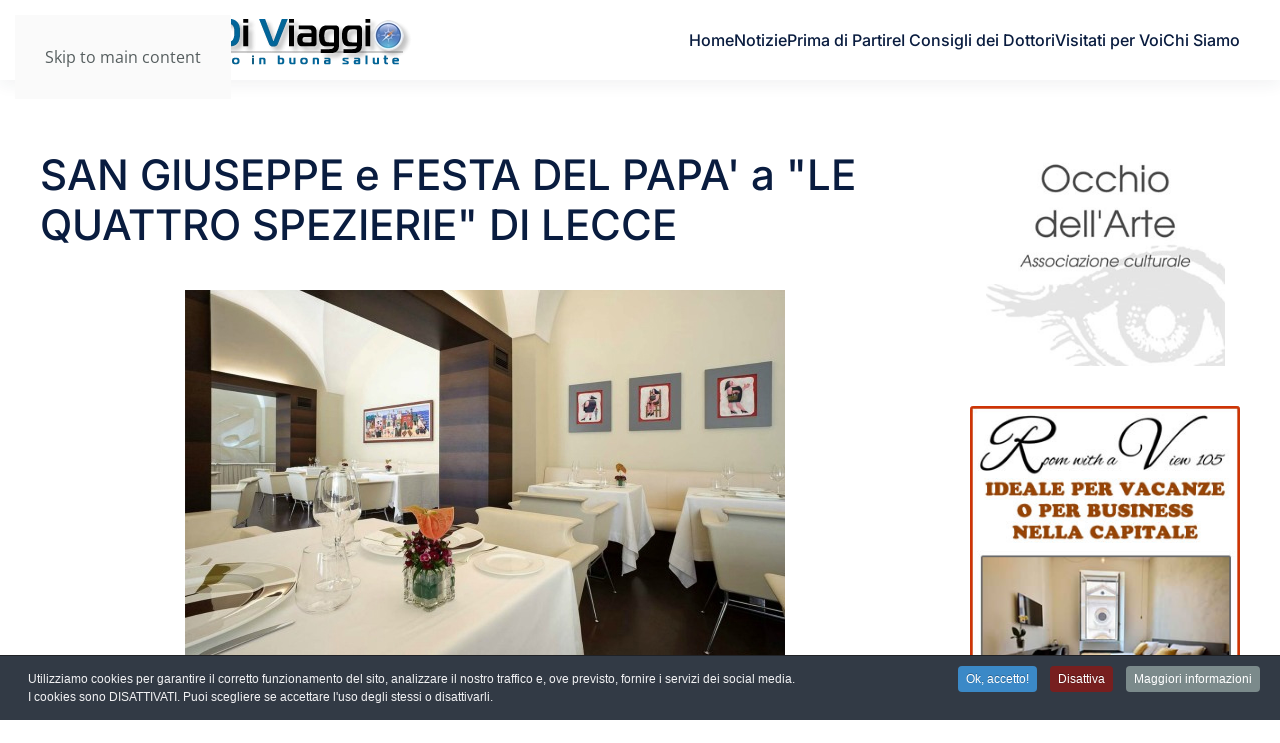

--- FILE ---
content_type: text/html; charset=utf-8
request_url: https://www.consiglidiviaggio.it/news/dan-giuseppe-e-festa-del-papa-a-le-quattro-spezierie-di-lecce
body_size: 38079
content:
<!DOCTYPE html>
<html lang="it-it" dir="ltr">
    <head>
        <meta charset="utf-8">
	<meta name="author" content="elettra">
	<meta name="viewport" content="width=device-width, initial-scale=1">
	<meta name="description" content="Due belle feste con le specialità gourmet dello Chef Cosimo Simmini al Ristorate Le Quattro Spezierie del Risorgimento Resort, nel cuore di Lecce, abbinate alla...">
	<meta name="generator" content="Joomla! - Open Source Content Management">
	<title>SAN GIUSEPPE e FESTA DEL PAPA' a &quot;LE QUATTRO SPEZIERIE&quot; DI LECCE</title>

                <link rel="icon" href="/images/favicon-96x96.png" sizes="any">
                                <link rel="apple-touch-icon" href="/">
                <link href="/media/vendor/joomla-custom-elements/css/joomla-alert.min.css?0.4.1" rel="stylesheet">
	<link href="/media/system/css/joomla-fontawesome.min.css?5.0.5" rel="preload" as="style" onload="this.onload=null;this.rel='stylesheet'">
	<link href="/templates/yootheme/css/theme.11.css?1769014990" rel="stylesheet">
	<link href="/media/com_jce/site/css/content.min.css?badb4208be409b1335b815dde676300e" rel="stylesheet">
	<link href="/plugins/system/cookiespolicynotificationbar/assets/css/cpnb-style.min.css" rel="stylesheet" media="all">
	<style>

/* BEGIN: Cookies Policy Notification Bar - J! system plugin (Powered by: Web357.com) */
.cpnb-outer { border-color: rgba(32, 34, 38, 1); }
.cpnb-outer.cpnb-div-position-top { border-bottom-width: 1px; }
.cpnb-outer.cpnb-div-position-bottom { border-top-width: 1px; }
.cpnb-outer.cpnb-div-position-top-left, .cpnb-outer.cpnb-div-position-top-right, .cpnb-outer.cpnb-div-position-bottom-left, .cpnb-outer.cpnb-div-position-bottom-right { border-width: 1px; }
.cpnb-message { color: #f1f1f3; }
.cpnb-message a { color: #ffffff }
.cpnb-button, .cpnb-button-ok, .cpnb-m-enableAllButton { -webkit-border-radius: 4px; -moz-border-radius: 4px; border-radius: 4px; font-size: 12px; color: #ffffff; background-color: rgba(59, 137, 199, 1); }
.cpnb-button:hover, .cpnb-button:focus, .cpnb-button-ok:hover, .cpnb-button-ok:focus, .cpnb-m-enableAllButton:hover, .cpnb-m-enableAllButton:focus { color: #ffffff; background-color: rgba(49, 118, 175, 1); }
.cpnb-button-decline, .cpnb-button-delete, .cpnb-button-decline-modal, .cpnb-m-DeclineAllButton { color: #ffffff; background-color: rgba(119, 31, 31, 1); }
.cpnb-button-decline:hover, .cpnb-button-decline:focus, .cpnb-button-delete:hover, .cpnb-button-delete:focus, .cpnb-button-decline-modal:hover, .cpnb-button-decline-modal:focus, .cpnb-m-DeclineAllButton:hover, .cpnb-m-DeclineAllButton:focus { color: #ffffff; background-color: rgba(175, 38, 20, 1); }
.cpnb-button-cancel, .cpnb-button-reload, .cpnb-button-cancel-modal { color: #ffffff; background-color: rgba(90, 90, 90, 1); }
.cpnb-button-cancel:hover, .cpnb-button-cancel:focus, .cpnb-button-reload:hover, .cpnb-button-reload:focus, .cpnb-button-cancel-modal:hover, .cpnb-button-cancel-modal:focus { color: #ffffff; background-color: rgba(54, 54, 54, 1); }
.cpnb-button-settings, .cpnb-button-settings-modal { color: #ffffff; background-color: rgba(90, 90, 90, 1); }
.cpnb-button-settings:hover, .cpnb-button-settings:focus, .cpnb-button-settings-modal:hover, .cpnb-button-settings-modal:focus { color: #ffffff; background-color: rgba(54, 54, 54, 1); }
.cpnb-button-more-default, .cpnb-button-more-modal { color: #ffffff; background-color: rgba(123, 138, 139, 1); }
.cpnb-button-more-default:hover, .cpnb-button-more-modal:hover, .cpnb-button-more-default:focus, .cpnb-button-more-modal:focus { color: #ffffff; background-color: rgba(105, 118, 119, 1); }
.cpnb-m-SaveChangesButton { color: #ffffff; background-color: rgba(133, 199, 136, 1); }
.cpnb-m-SaveChangesButton:hover, .cpnb-m-SaveChangesButton:focus { color: #ffffff; background-color: rgba(96, 153, 100, 1); }
@media only screen and (max-width: 600px) {
.cpnb-left-menu-toggle::after, .cpnb-left-menu-toggle-button {
content: "Categories";
}
}
/* END: Cookies Policy Notification Bar - J! system plugin (Powered by: Web357.com) */
</style>

        <script type="application/json" class="joomla-script-options new">{"joomla.jtext":{"ERROR":"Errore","MESSAGE":"Messaggio","NOTICE":"Avviso","WARNING":"Attenzione","JCLOSE":"Chiudi","JOK":"OK","JOPEN":"Apri"},"system.paths":{"root":"","rootFull":"https:\/\/www.consiglidiviaggio.it\/","base":"","baseFull":"https:\/\/www.consiglidiviaggio.it\/"},"csrf.token":"b38a6d8789eee3c0f225cf3bf52fd0e8"}</script>
	<script src="/media/system/js/core.min.js?a3d8f8"></script>
	<script src="/media/system/js/messages.min.js?9a4811" type="module"></script>
	<script src="/templates/yootheme/vendor/assets/uikit/dist/js/uikit.min.js?5.0.5"></script>
	<script src="/templates/yootheme/vendor/assets/uikit/dist/js/uikit-icons-union-dental.min.js?5.0.5"></script>
	<script src="/templates/yootheme/assets/site/js/theme.js?5.0.5"></script>
	<script src="/plugins/system/cookiespolicynotificationbar/assets/js/cookies-policy-notification-bar.min.js"></script>
	<script type="application/ld+json">{"@context":"https://schema.org","@graph":[{"@type":"Organization","@id":"https://www.consiglidiviaggio.it/#/schema/Organization/base","name":"Consigli di Viaggio","url":"https://www.consiglidiviaggio.it/"},{"@type":"WebSite","@id":"https://www.consiglidiviaggio.it/#/schema/WebSite/base","url":"https://www.consiglidiviaggio.it/","name":"Consigli di Viaggio","publisher":{"@id":"https://www.consiglidiviaggio.it/#/schema/Organization/base"}},{"@type":"WebPage","@id":"https://www.consiglidiviaggio.it/#/schema/WebPage/base","url":"https://www.consiglidiviaggio.it/news/dan-giuseppe-e-festa-del-papa-a-le-quattro-spezierie-di-lecce","name":"SAN GIUSEPPE e FESTA DEL PAPA' a \"LE QUATTRO SPEZIERIE\" DI LECCE","description":"Due belle feste con le specialità gourmet dello Chef Cosimo Simmini al Ristorate Le Quattro Spezierie del Risorgimento Resort, nel cuore di Lecce, abbinate alla...","isPartOf":{"@id":"https://www.consiglidiviaggio.it/#/schema/WebSite/base"},"about":{"@id":"https://www.consiglidiviaggio.it/#/schema/Organization/base"},"inLanguage":"it-IT"},{"@type":"Article","@id":"https://www.consiglidiviaggio.it/#/schema/com_content/article/3793","name":"SAN GIUSEPPE e FESTA DEL PAPA' a \"LE QUATTRO SPEZIERIE\" DI LECCE","headline":"SAN GIUSEPPE e FESTA DEL PAPA' a \"LE QUATTRO SPEZIERIE\" DI LECCE","inLanguage":"it-IT","isPartOf":{"@id":"https://www.consiglidiviaggio.it/#/schema/WebPage/base"}}]}</script>
	<script>window.yootheme ||= {}; yootheme.theme = {"i18n":{"close":{"label":"Close"},"totop":{"label":"Back to top"},"marker":{"label":"Open"},"navbarToggleIcon":{"label":"Apri menu"},"paginationPrevious":{"label":"Previous page"},"paginationNext":{"label":"Pagina successiva"},"searchIcon":{"toggle":"Open Search","submit":"Submit Search"},"slider":{"next":"Next slide","previous":"Previous slide","slideX":"Slide %s","slideLabel":"%s of %s"},"slideshow":{"next":"Next slide","previous":"Previous slide","slideX":"Slide %s","slideLabel":"%s of %s"},"lightboxPanel":{"next":"Next slide","previous":"Previous slide","slideLabel":"%s of %s","close":"Close"}}};</script>
	<script>

// BEGIN: Cookies Policy Notification Bar - J! system plugin (Powered by: Web357.com)
var cpnb_config = {"w357_joomla_caching":0,"w357_position":"bottom","w357_show_close_x_icon":"1","w357_hide_after_time":"yes","w357_duration":"60","w357_animate_duration":"1000","w357_limit":"0","w357_message":"Utilizziamo cookies per garantire il corretto funzionamento del sito, analizzare il nostro traffico e, ove previsto, fornire i servizi dei social media.\u003Cbr\u003EI cookies sono DISATTIVATI. Puoi scegliere se accettare l\u0027uso degli stessi o disattivarli.","w357_display_ok_btn":"1","w357_buttonText":"Ok, accetto!","w357_display_decline_btn":"1","w357_buttonDeclineText":"Disattiva","w357_display_cancel_btn":"0","w357_buttonCancelText":"Cancella","w357_display_settings_btn":0,"w357_buttonSettingsText":"Settings","w357_buttonMoreText":"Maggiori informazioni","w357_buttonMoreLink":"","w357_display_more_info_btn":"1","w357_fontColor":"#f1f1f3","w357_linkColor":"#ffffff","w357_fontSize":"12px","w357_backgroundColor":"rgba(50, 58, 69, 1)","w357_borderWidth":"1","w357_body_cover":"1","w357_overlay_state":"0","w357_overlay_color":"rgba(10, 10, 10, 0.3)","w357_height":"auto","w357_cookie_name":"cookiesDirective","w357_link_target":"_self","w357_popup_width":"800","w357_popup_height":"600","w357_customText":"\u003Ch1\u003ECookies Policy\u003C\/h1\u003E\r\n\u003Chr \/\u003E\r\n\u003Ch3\u003EInformazioni generali\u003C\/h3\u003E\r\n\u003Cp\u003EI cookies vengono utilizzati garantire il corretto funzionamento delle procedure e migliorare la propria esperienza di navigazione.\u003Cbr \/\u003EI cookies sono files di piccole dimensioni che vengono memorizzati sul computer ( o su altri devices abilitati alla navigazione come per esempio smartphone e tablet) quando si visita un sito. Normalmente un cookies contiene il nome del sito da cui proviene, la \u0027durata\u0027 (quanto tempo resta memorizzato sul device), e un valore che è normalmente un numero univoco generato in maniera casuale. I siti possono usare cookies generati dallo stesso, oppure da applicazioni di terze parti allo scopo di monitorare, controllare, personalizzare il sito durante la navigazione. I cookies possono essere anche usati per tracciare il modo nel quale il sito viene usato, oppure per mostrare annunci pertinenti alle proprie abitudini su altri siti.\u003C\/p\u003E\r\n\u003Ch3\u003EApp di terze parti\u003C\/h3\u003E\r\n\u003Cp\u003EI siti possono fare uso di servizi esterni (di terze parti). Tramite l\u0027uso queste app possono essere scaricati cookies anonimi nel browser che possono anche essere utilizzati dal nostro sito. Alcuni di questi servizi possono essere per esempio: Google, Facebook, Twitter, Adroll, MailChimp, Sucuri, Intercom e altri social network, agenzie di pubblicità, firewalls di sicurezza, compagnie di raccolta analitica dei dati, service providers. Questi servizi possono collezionare e usare dati come IP Address, HTTP Referrer, Unique Device Identifier e altri dati non riconducibili comunque a informazioni personali, e log del server.\u003C\/p\u003E\r\n\u003Chr \/\u003E","w357_more_info_btn_type":"custom_text","w357_blockCookies":"1","w357_autoAcceptAfterScrolling":"0","w357_numOfScrolledPixelsBeforeAutoAccept":"300","w357_reloadPageAfterAccept":"0","w357_enableConfirmationAlerts":"0","w357_enableConfirmationAlertsForAcceptBtn":0,"w357_enableConfirmationAlertsForDeclineBtn":0,"w357_enableConfirmationAlertsForDeleteBtn":0,"w357_confirm_allow_msg":"Questa azione abiliterà tutti i Cookies memorizzati dal sito web. Sei sicuro di voler abilitare tutti i cookies dal tuo browser?","w357_confirm_delete_msg":"Questa azione rimuoverà tutti i cookies memorizzati dal sito web. Sei sicuro di disabilitare e cancellare tutti i cookies dal tuo browser?","w357_show_in_iframes":"0","w357_shortcode_is_enabled_on_this_page":0,"w357_base_url":"https:\/\/www.consiglidiviaggio.it\/","w357_base_ajax_url":"https:\/\/www.consiglidiviaggio.it\/","w357_current_url":"https:\/\/www.consiglidiviaggio.it\/news\/dan-giuseppe-e-festa-del-papa-a-le-quattro-spezierie-di-lecce","w357_always_display":"0","w357_show_notification_bar":true,"w357_expiration_cookieSettings":"180","w357_expiration_cookieAccept":"180","w357_expiration_cookieDecline":"180","w357_expiration_cookieCancel":"3","w357_accept_button_class_notification_bar":"cpnb-accept-btn","w357_decline_button_class_notification_bar":"cpnb-decline-btn","w357_cancel_button_class_notification_bar":"cpnb-cancel-btn","w357_settings_button_class_notification_bar":"cpnb-settings-btn","w357_moreinfo_button_class_notification_bar":"cpnb-moreinfo-btn","w357_accept_button_class_notification_bar_modal_window":"cpnb-accept-btn-m","w357_decline_button_class_notification_bar_modal_window":"cpnb-decline-btn-m","w357_save_button_class_notification_bar_modal_window":"cpnb-save-btn-m","w357_buttons_ordering":"[\u0022ok\u0022,\u0022decline\u0022,\u0022cancel\u0022,\u0022settings\u0022,\u0022moreinfo\u0022]"};
// END: Cookies Policy Notification Bar - J! system plugin (Powered by: Web357.com)
</script>
	<script>

// BEGIN: Cookies Policy Notification Bar - J! system plugin (Powered by: Web357.com)
var cpnb_cookiesCategories = {"cookie_categories_group0":{"cookie_category_id":"required-cookies","cookie_category_name":"Required Cookies","cookie_category_description":"The Required or Functional cookies relate to the functionality of our websites and allow us to improve the service we offer to you through our websites, for example by allowing you to carry information across pages of our website to avoid you having to re-enter information, or by recognizing your preferences when you return to our website.","cookie_category_checked_by_default":"2","cookie_category_status":"1"},"cookie_categories_group1":{"cookie_category_id":"analytical-cookies","cookie_category_name":"Analytical Cookies","cookie_category_description":"Analytical cookies allow us to recognize and to count the number of visitors to our website, to see how visitors move around the website when they are using it and to record which content viewers view and are interested in. This helps us to determine how frequently particular pages and advertisements are visited and to determine the most popular areas of our website. This helps us to improve the service which we offer to you by helping us make sure our users are finding the information they are looking for, by providing anonymized demographic data to third parties in order to target advertising more appropriately to you, and by tracking the success of advertising campaigns on our website.","cookie_category_checked_by_default":"1","cookie_category_status":"1"},"cookie_categories_group2":{"cookie_category_id":"social-media-cookies","cookie_category_name":"Social Media","cookie_category_description":"These cookies allow you to share Website content with social media platforms (e.g., Facebook, Twitter, Instagram). We have no control over these cookies as they are set by the social media platforms themselves.","cookie_category_checked_by_default":"1","cookie_category_status":"1"},"cookie_categories_group3":{"cookie_category_id":"targeted-advertising-cookies","cookie_category_name":"Targeted Advertising Cookies","cookie_category_description":"Advertising and targeting cookies are used to deliver advertisements more relevant to you, but can also limit the number of times you see an advertisement and be used to chart the effectiveness of an ad campaign by tracking users’ clicks. They can also provide security in transactions. They are usually placed by third-party advertising networks with a website operator’s permission but can be placed by the operator themselves. They can remember that you have visited a website, and this information can be shared with other organizations, including other advertisers. They cannot determine who you are though, as the data collected is never linked to your profile. ","cookie_category_checked_by_default":"1","cookie_category_status":"1"}};
// END: Cookies Policy Notification Bar - J! system plugin (Powered by: Web357.com)
</script>
	<script>

// BEGIN: Cookies Policy Notification Bar - J! system plugin (Powered by: Web357.com)
var cpnb_manager = {"w357_m_modalState":"0","w357_m_floatButtonState":"1","w357_m_floatButtonPosition":"bottom_left","w357_m_HashLink":"cookies","w357_m_modal_menuItemSelectedBgColor":"rgba(200, 200, 200, 1)","w357_m_saveChangesButtonColorAfterChange":"rgba(13, 92, 45, 1)","w357_m_floatButtonIconSrc":"https:\/\/www.consiglidiviaggio.it\/media\/plg_system_cookiespolicynotificationbar\/icons\/cpnb-cookies-manager-icon-1-64x64.png","w357_m_FloatButtonIconType":"image","w357_m_FloatButtonIconFontAwesomeName":"fas fa-cookie-bite","w357_m_FloatButtonIconFontAwesomeSize":"fa-lg","w357_m_FloatButtonIconFontAwesomeColor":"rgba(61, 47, 44, 0.84)","w357_m_FloatButtonIconUikitName":"cog","w357_m_FloatButtonIconUikitSize":"1","w357_m_FloatButtonIconUikitColor":"rgba(61, 47, 44, 0.84)","w357_m_floatButtonText":"Cookies Manager","w357_m_modalHeadingText":"Advanced Cookie Settings","w357_m_checkboxText":"Abilitato","w357_m_lockedText":"(Locked)","w357_m_EnableAllButtonText":"Allow All Cookies","w357_m_DeclineAllButtonText":"Decline All Cookies","w357_m_SaveChangesButtonText":"Save Settings","w357_m_confirmationAlertRequiredCookies":"These cookies are strictly necessary for this website. You can\u0027t disable this category of cookies. Thank you for understanding!"};
// END: Cookies Policy Notification Bar - J! system plugin (Powered by: Web357.com)
</script>
	<meta name="google-adsense-account" content="ca-pub-0283770623307908">
	<meta property="og:locale" content="it_IT" class="4SEO_ogp_tag">
	<meta property="og:url" content="https://www.consiglidiviaggio.it/news/dan-giuseppe-e-festa-del-papa-a-le-quattro-spezierie-di-lecce" class="4SEO_ogp_tag">
	<meta property="og:site_name" content="Consigli di Viaggio" class="4SEO_ogp_tag">
	<meta property="og:type" content="article" class="4SEO_ogp_tag">
	<meta property="og:title" content="SAN GIUSEPPE e FESTA DEL PAPA' a 'LE QUATTRO SPEZIERIE' DI LECCE" class="4SEO_ogp_tag">
	<meta property="og:description" content="Due belle feste con le specialità gourmet dello Chef Cosimo Simmini al Ristorate Le Quattro Spezierie del Risorgimento Resort, nel cuore di Lecce, abbinate alla..." class="4SEO_ogp_tag">
	<meta property="fb:app_id" content="966242223397117" class="4SEO_ogp_tag">
	<meta property="og:image" content="https://www.consiglidiviaggio.it/images/4spezierienew22.jpg" class="4SEO_ogp_tag">
	<meta property="og:image:width" content="600" class="4SEO_ogp_tag">
	<meta property="og:image:height" content="367" class="4SEO_ogp_tag">
	<meta property="og:image:alt" content="4spezierienew22" class="4SEO_ogp_tag">
	<meta property="og:image:secure_url" content="https://www.consiglidiviaggio.it/images/4spezierienew22.jpg" class="4SEO_ogp_tag">
	<meta name="twitter:card" content="summary" class="4SEO_tcards_tag">
	<meta name="twitter:url" content="https://www.consiglidiviaggio.it/news/dan-giuseppe-e-festa-del-papa-a-le-quattro-spezierie-di-lecce" class="4SEO_tcards_tag">
	<meta name="twitter:title" content="SAN GIUSEPPE e FESTA DEL PAPA' a 'LE QUATTRO SPEZIERIE' DI LECCE" class="4SEO_tcards_tag">
	<meta name="twitter:description" content="Due belle feste con le specialità gourmet dello Chef Cosimo Simmini al Ristorate Le Quattro Spezierie del Risorgimento Resort, nel cuore di Lecce, abbinate alla..." class="4SEO_tcards_tag">
	<meta name="twitter:image" content="https://www.consiglidiviaggio.it/images/4spezierienew22.jpg" class="4SEO_tcards_tag">

    
<!-- BEGIN: Google Analytics -->
<script>console.log("Google analytics javascript code goes here...")</script>
<!-- END: Google Analytics -->

<!-- BEGIN: Facebook -->
<script>console.log("Facebook javascript code goes here...")</script>
<!-- END: Facebook -->

<script class="4SEO_analytics_rule_2594">
    var _paq = window._paq = window._paq || [];
    /* tracker methods like "setCustomDimension" should be called before "trackPageView" */
    _paq.push(['trackPageView']);
    _paq.push(['enableLinkTracking']);
    (function() {
        var u="https://www.mtm.wadnet.it/";
        _paq.push(['setTrackerUrl', u+'matomo.php']);
        _paq.push(['setSiteId', '15']);
        var d=document, g=d.createElement('script'), s=d.getElementsByTagName('script')[0];
        g.type='text/javascript'; g.async=true; g.src=u+'matomo.js'; s.parentNode.insertBefore(g,s);
    })();
</script>
<noscript><p><img src="https://www.mtm.wadnet.it/matomo.php?idsite=15&amp;rec=1" style="border:0;" alt="" /></p></noscript>
	<meta name="robots" content="max-snippet:-1, max-image-preview:large, max-video-preview:-1" class="4SEO_robots_tag">
	<script type="application/ld+json" class="4SEO_structured_data_breadcrumb">{
    "@context": "http://schema.org",
    "@type": "BreadcrumbList",
    "itemListElement": [
        {
            "@type": "listItem",
            "position": 1,
            "name": "Home",
            "item": "https://www.consiglidiviaggio.it/"
        },
        {
            "@type": "listItem",
            "position": 2,
            "name": "News",
            "item": "https://www.consiglidiviaggio.it/news"
        }
    ]
}</script>
<script type="application/ld+json" class="4SEO_structured_data_page">{
    "@context": "http://schema.org",
    "@graph": [
        {
            "@type": "Article",
            "author": {
                "@id": "https://www.consiglidiviaggio.it/#elettra_a423ee0220"
            },
            "dateModified": "2016-03-16T11:07:15Z",
            "datePublished": "2016-03-16T11:06:48Z",
            "description": "Due belle feste con le specialità gourmet dello Chef Cosimo Simmini al Ristorate Le Quattro Spezierie del Risorgimento Resort, nel cuore di Lecce, abbinate alla...",
            "headline": "SAN GIUSEPPE e FESTA DEL PAPA' a \"LE QUATTRO SPEZIERIE\" DI LECCE",
            "image": [
                {
                    "@type": "ImageObject",
                    "url": "https://www.consiglidiviaggio.it/images/4spezierienew22.jpg",
                    "caption": null,
                    "description": "4spezierienew22",
                    "width": 600,
                    "height": 367
                }
            ],
            "inLanguage": "it-IT",
            "mainEntityOfPage": {
                "@type": "WebPage",
                "url": "https://www.consiglidiviaggio.it/news/dan-giuseppe-e-festa-del-papa-a-le-quattro-spezierie-di-lecce"
            },
            "publisher": {
                "@id": "https://www.consiglidiviaggio.it/#defaultPublisher"
            },
            "url": "https://www.consiglidiviaggio.it/news/dan-giuseppe-e-festa-del-papa-a-le-quattro-spezierie-di-lecce"
        },
        {
            "@type": "Person",
            "name": "elettra",
            "@id": "https://www.consiglidiviaggio.it/#elettra_a423ee0220"
        },
        {
            "@id": "https://www.consiglidiviaggio.it/#defaultPublisher",
            "@type": "Organization",
            "url": "https://www.consiglidiviaggio.it/",
            "logo": {
                "@id": "https://www.consiglidiviaggio.it/#defaultLogo"
            },
            "name": "Consigli di Viaggio"
        },
        {
            "@id": "https://www.consiglidiviaggio.it/#defaultLogo",
            "@type": "ImageObject",
            "url": "",
            "width": "",
            "height": ""
        }
    ]
}</script></head>
    <body class="">

        <div class="uk-hidden-visually uk-notification uk-notification-top-left uk-width-auto">
            <div class="uk-notification-message">
                <a href="#tm-main" class="uk-link-reset">Skip to main content</a>
            </div>
        </div>

        
        
        <div class="tm-page">

                        


<header class="tm-header-mobile uk-hidden@m">


    
        <div class="uk-navbar-container">

            <div class="uk-container uk-container-expand">
                <nav class="uk-navbar" uk-navbar="{&quot;align&quot;:&quot;left&quot;,&quot;container&quot;:&quot;.tm-header-mobile&quot;,&quot;boundary&quot;:&quot;.tm-header-mobile .uk-navbar-container&quot;}">

                                        <div class="uk-navbar-left ">

                                                    <a href="https://www.consiglidiviaggio.it/" aria-label="Torna alla Home" class="uk-logo uk-navbar-item">
    <picture><source type="image/webp" srcset="/media/yootheme/cache/e2/e2b580a6.webp 380w" sizes="(min-width: 380px) 380px"><img src="/images/logo.png" width="380" height="60" alt></picture></a>
                        
                        
                        
                    </div>
                    
                    
                                        <div class="uk-navbar-right">

                                                    
                        
                                                    <a uk-toggle href="#tm-dialog-mobile" class="uk-navbar-toggle">

        
        <div uk-navbar-toggle-icon></div>

        
    </a>
                        
                    </div>
                    
                </nav>
            </div>

        </div>

    



        <div id="tm-dialog-mobile" uk-offcanvas="container: true; overlay: true" mode="slide" flip>
        <div class="uk-offcanvas-bar uk-flex uk-flex-column">

                        <button class="uk-offcanvas-close uk-close-large" type="button" uk-close uk-toggle="cls: uk-close-large; mode: media; media: @s"></button>
            
                        <div class="uk-margin-auto-bottom">
                
<div class="uk-panel" id="module-menu-dialog-mobile">

    
    
<ul class="uk-nav uk-nav-default">
    
	<li class="item-101"><a href="/">Home</a></li>
	<li class="item-1160"><a href="/notizie">Notizie</a></li>
	<li class="item-164"><a href="/prima-di-partire">Prima di Partire</a></li>
	<li class="item-162"><a href="/i-consigli-dei-dottori">I Consigli dei Dottori</a></li>
	<li class="item-105"><a href="/visitati-per-voi">Visitati per Voi</a></li>
	<li class="item-163"><a href="/chi-siamo">Chi Siamo</a></li></ul>

</div>

            </div>
            
            
        </div>
    </div>
    
    
    

</header>




<header class="tm-header uk-visible@m">



    
        <div class="uk-navbar-container">

            <div class="uk-container">
                <nav class="uk-navbar" uk-navbar="{&quot;align&quot;:&quot;left&quot;,&quot;container&quot;:&quot;.tm-header&quot;,&quot;boundary&quot;:&quot;.tm-header .uk-navbar-container&quot;}">

                                        <div class="uk-navbar-left ">

                                                    <a href="https://www.consiglidiviaggio.it/" aria-label="Torna alla Home" class="uk-logo uk-navbar-item">
    <picture><source type="image/webp" srcset="/media/yootheme/cache/e2/e2b580a6.webp 380w" sizes="(min-width: 380px) 380px"><img src="/images/logo.png" width="380" height="60" alt></picture></a>
                        
                        
                        
                    </div>
                    
                    
                                        <div class="uk-navbar-right">

                                                    
<ul class="uk-navbar-nav">
    
	<li class="item-101"><a href="/">Home</a></li>
	<li class="item-1160"><a href="/notizie">Notizie</a></li>
	<li class="item-164"><a href="/prima-di-partire">Prima di Partire</a></li>
	<li class="item-162"><a href="/i-consigli-dei-dottori">I Consigli dei Dottori</a></li>
	<li class="item-105"><a href="/visitati-per-voi">Visitati per Voi</a></li>
	<li class="item-163"><a href="/chi-siamo">Chi Siamo</a></li></ul>

                        
                                                    
                        
                    </div>
                    
                </nav>
            </div>

        </div>

    







</header>

            
            

            <main id="tm-main" class="tm-main uk-section uk-section-default" uk-height-viewport="expand: true">

                                <div class="uk-container">

                    
                    <div class="uk-grid" uk-grid>
                        <div class="uk-width-expand@m">

                    
                            
                
                <div id="system-message-container" aria-live="polite"></div>

                
<article id="article-3793" class="uk-article" data-permalink="https://www.consiglidiviaggio.it/news/dan-giuseppe-e-festa-del-papa-a-le-quattro-spezierie-di-lecce" typeof="Article" vocab="https://schema.org/">

    <meta property="name" content="SAN GIUSEPPE e FESTA DEL PAPA' a &quot;LE QUATTRO SPEZIERIE&quot; DI LECCE">
    <meta property="author" typeof="Person" content="elettra">
    <meta property="dateModified" content="2016-03-16T11:07:15+00:00">
    <meta property="datePublished" content="2016-03-16T11:06:48+00:00">
    <meta class="uk-margin-remove-adjacent" property="articleSection" content="News">

            
    
                        
                    <h1 property="headline" class="uk-margin-top uk-margin-remove-bottom uk-article-title">
                SAN GIUSEPPE e FESTA DEL PAPA' a "LE QUATTRO SPEZIERIE" DI LECCE            </h1>
        
        
        
        
        
                <div class="uk-margin-medium-top" property="text">

            
                            
<p><img src="/images/4spezierienew22.jpg" alt="4spezierienew22" style="display: block; margin: 5px auto;" /></p>
<p class="p2" style="color: #000000; font-family: Verdana, Arial, Helvetica, sans-serif; font-size: 12px; line-height: 24px;"><span style="font-family: verdana, geneva; font-size: 12pt;"><em><strong>Due belle feste con le specialit&agrave; gourmet</strong></em></span></p>
<p class="p2" style="color: #000000; font-family: Verdana, Arial, Helvetica, sans-serif; font-size: 12px; line-height: 24px;"><span style="font-family: verdana, geneva; font-size: 12pt;"><em><strong>dello Chef Cosimo&nbsp;Simmini al Ristorate Le Quattro Spezierie </strong></em></span></p>
<p class="p2" style="color: #000000; font-family: Verdana, Arial, Helvetica, sans-serif; font-size: 12px; line-height: 24px;"><span style="font-family: verdana, geneva; font-size: 12pt;"><em><strong>del Risorgimento Resort, nel cuore di Lecce,</strong></em></span></p>
<p class="p2" style="color: #000000; font-family: Verdana, Arial, Helvetica, sans-serif; font-size: 12px; line-height: 24px;"><span style="font-family: verdana, geneva; font-size: 12pt;"><em><strong>abbinate alla selezione di vini della cantina del Ristorante</strong></em></span></p>
<p class="p2" style="color: #000000; font-family: Verdana, Arial, Helvetica, sans-serif; font-size: 12px; line-height: 24px;"><span style="font-family: verdana, geneva; font-size: 12pt;"><em><strong>curata dalla Fondazione Italiana Sommelier</strong></em></span></p>
<p class="p4" style="color: #000000; font-family: Verdana, Arial, Helvetica, sans-serif; font-size: 12px; line-height: 24px;"><span style="text-decoration: underline; font-family: verdana, geneva; font-size: 12pt;">IL MENU':&nbsp;19 Marzo, a pranzo e cena<img src="/images/logospezierie10.jpg" alt="logospezierie10" style="margin: 12px; float: right;" /></span></p>
<p class="p4" style="color: #000000; font-family: Verdana, Arial, Helvetica, sans-serif; font-size: 12px; line-height: 24px;"><span style="text-decoration: underline; font-family: verdana, geneva; font-size: 12pt;"></span><span style="font-family: verdana, geneva; font-size: 10pt;"><em>Pittule&nbsp;della tradizione</em></span></p>
<p class="p6" style="color: #000000; font-family: Verdana, Arial, Helvetica, sans-serif; font-size: 12px; line-height: 24px;"><span style="font-family: verdana, geneva; font-size: 10pt;"><em>Focaccia rustica con scarola, capperi e olive&nbsp;celline</em></span></p>
<p class="p6" style="color: #000000; font-family: Verdana, Arial, Helvetica, sans-serif; font-size: 12px; line-height: 24px;"><span style="font-family: verdana, geneva; font-size: 10pt;"><em>Fritturina&nbsp;croccante di calamari</em></span></p>
<p class="p6" style="color: #000000; font-family: Verdana, Arial, Helvetica, sans-serif; font-size: 12px; line-height: 24px;"><span style="font-family: verdana, geneva; font-size: 10pt;"><em>Bruschette con&nbsp;pomodorini,ricola&nbsp;e origano di macchia</em></span></p>
<p class="p6" style="color: #000000; font-family: Verdana, Arial, Helvetica, sans-serif; font-size: 12px; line-height: 24px;"><span style="font-family: verdana, geneva; font-size: 10pt;"><em>Laganelle&nbsp;di grano con ceci di "Zollino" all'olio extra estratto a freddo</em></span></p>
<p class="p6" style="color: #000000; font-family: Verdana, Arial, Helvetica, sans-serif; font-size: 12px; line-height: 24px;"><span style="font-family: verdana, geneva; font-size: 10pt;"><em>Rollato di vitellino con&nbsp;verdurine,pecorino&nbsp;e prezzemolo</em></span></p>
<p class="p6" style="color: #000000; font-family: Verdana, Arial, Helvetica, sans-serif; font-size: 12px; line-height: 24px;"><span style="font-family: verdana, geneva; font-size: 10pt;"><em>rape saltate aglio e olio&nbsp; spicchi di patate al forno</em></span></p>
<p class="p8" style="color: #000000; font-family: Verdana, Arial, Helvetica, sans-serif; font-size: 12px; line-height: 24px;"><span style="font-family: verdana, geneva; font-size: 10pt;"><em>Tarocchi glassati</em></span></p>
<p class="p6" style="color: #000000; font-family: Verdana, Arial, Helvetica, sans-serif; font-size: 12px; line-height: 24px;"><span style="font-family: verdana, geneva; font-size: 10pt;"><em>Zeppole di "San Giuseppe"</em></span></p>
<p class="p8" style="color: #000000; font-family: Verdana, Arial, Helvetica, sans-serif; font-size: 12px; line-height: 24px;"><span style="font-family: verdana, geneva; font-size: 10pt;"><em>Caffe'</em></span></p>
<p class="p8" style="color: #000000; font-family: Verdana, Arial, Helvetica, sans-serif; font-size: 12px; line-height: 24px;"><span style="font-family: verdana, geneva; font-size: 10pt;">Costo:<em>&nbsp;Euro 30,00 x persona</em></span></p>
<p class="p9" style="color: #000000; font-family: Verdana, Arial, Helvetica, sans-serif; font-size: 12px; line-height: 24px;"><span style="font-family: verdana, geneva; font-size: 10pt;"><strong><a href="mailto:info@risorgimentoresort.it" style="color: #73cdd6; cursor: pointer; background-image: initial; background-attachment: initial; background-position: initial; background-repeat: initial;">P</a><span style="color: #00ccff;">renotazioni</span>:&nbsp;+39 0832 246311</strong></span></p>             
        </div>
        
        
        
        
        
        
        
    
</article>


                
                                                </div>

                        
<aside id="tm-sidebar" class="tm-sidebar uk-width-1-4@m">
    
<div class="uk-grid uk-child-width-1-1" uk-grid>    <div>
<div class="uk-panel" id="module-23">

    
    
<div class="uk-margin-remove-last-child custom" ><p style="text-align: center;"><a href="http://www.occhiodellarte.org" target="_blank" rel="noopener"><img src="/images/banners/logo-occhio-arte.jpg" alt="logo occhio arte" width="239" height="215" /></a></p></div>

</div>
</div>    <div>
<div class="uk-panel" id="module-104">

    
    
<div class="uk-margin-remove-last-child custom" ><p><a href="https://www.roomwithaview105.com" target="_blank" rel="noopener"><img src="/images/banners/banner_rome2.jpg" alt="banner rome2" width="300" height="400" style="display: block; margin-left: auto; margin-right: auto;" /></a></p></div>

</div>
</div></div>
</aside>

                    </div>
                     
                </div>
                
            </main>

            

                        <footer>
                <!-- Builder #footer -->
<div class="uk-section-default uk-section uk-section-xsmall">
    
        
        
        
            
                                <div class="uk-container">                
                    
<div class="uk-grid-margin uk-grid tm-grid-expand uk-child-width-1-1">
    
        
<div class="uk-width-1-1">
    
        
            
            
            
                
                    <div class="uk-panel uk-margin"><p style="text-align: center;">© 2001-2026 CONSIGLI DI VIAGGIO.IT - TUTTI I DIRITTI RISERVATI<br />La Direzione stabilisce insindacabilmente di inserire, rimuovere, oscurare, modificare, immagini e testi dal sito, a propria discrezione.<br /><br />Questo blog non rappresenta una testata giornalistica in quanto viene aggiornato senza alcuna periodicità.<br />Non può pertanto considerarsi un prodotto editoriale ai sensi della legge n. 62 del 7/3/2001</p></div>
                
            
        
    
</div>
    
</div>
                                </div>                
            
        
    
</div>
<div class="uk-section-default uk-section uk-padding-remove-top uk-section-medium-bottom">
    
        
        
        
            
                                <div class="uk-container">                
                    
<div class="uk-grid-margin uk-grid tm-grid-expand uk-child-width-1-1">
    
        
<div class="uk-width-1-1">
    
        
            
            
            
                
                    <div class="uk-panel uk-margin"><p style="text-align: center;"><a href="/informativa-sull-utilizzo-dei-cookies">Informativa sull'utilizzo dei Cookies</a> - <a href="/privacy">Privacy Policy</a></p></div>
                
            
        
    
</div>
    
</div>
                                </div>                
            
        
    
</div>            </footer>
            
        </div>

        
        

    <noscript class="4SEO_cron">
    <img aria-hidden="true" alt="" style="position:absolute;bottom:0;left:0;z-index:-99999;" src="https://www.consiglidiviaggio.it/index.php/_wblapi?nolangfilter=1&_wblapi=/forseo/v1/cron/image/" data-pagespeed-no-transform data-speed-no-transform />
</noscript>
<script class="4SEO_cron" data-speed-no-transform>setTimeout(function () {
        var e = document.createElement('img');
        e.setAttribute('style', 'position:absolute;bottom:0;right:0;z-index:-99999');
        e.setAttribute('aria-hidden', 'true');
        e.setAttribute('src', 'https://www.consiglidiviaggio.it/index.php/_wblapi?nolangfilter=1&_wblapi=/forseo/v1/cron/image/' + Math.random().toString().substring(2) + Math.random().toString().substring(2)  + '.svg');
        document.body.appendChild(e);
        setTimeout(function () {
            document.body.removeChild(e)
        }, 3000)
    }, 3000);
</script>
</body>
</html>
